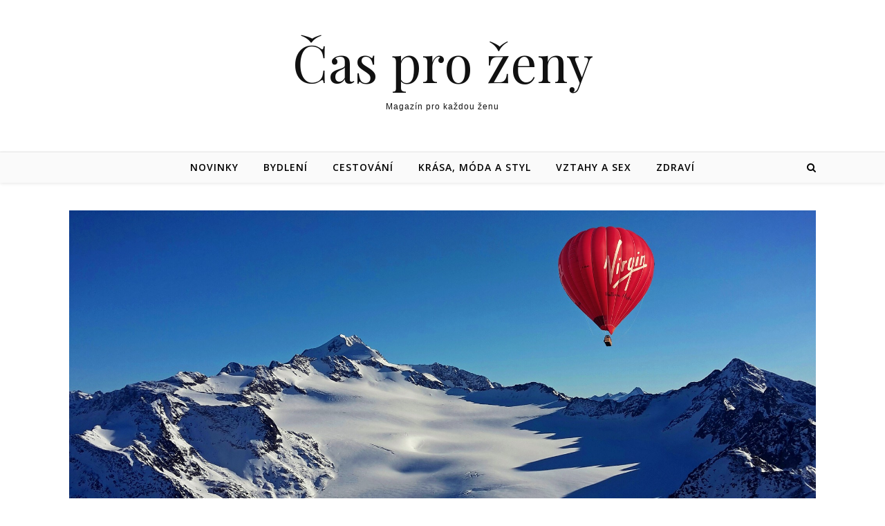

--- FILE ---
content_type: text/html; charset=UTF-8
request_url: https://cas-prozeny.cz/cas-sama-pro-sebe/
body_size: 13138
content:
<!DOCTYPE html>
<html dir="ltr" lang="cs" prefix="og: https://ogp.me/ns#">
<head>
<meta charset="UTF-8">
<meta name="viewport" content="width=device-width, initial-scale=1.0" />
<link rel="profile" href="http://gmpg.org/xfn/11">
<title>Čas sama pro sebe - Čas pro ženy</title>
	<style>img:is([sizes="auto" i], [sizes^="auto," i]) { contain-intrinsic-size: 3000px 1500px }</style>
	
		<!-- All in One SEO 4.8.9 - aioseo.com -->
	<meta name="description" content="Začínáte si připadat jako by bez energie a ráda byste si dopřála trochu času jen sama pro sebe? Udělejte si pod vánočním stromečkem radost a nadělte si některý z originálních zážitků od společnosti Allegrie. Udělejte si radost letem balónem Čas od času se stane, že ačkoliv si člověk láme hlavu nad tím, jakým vánočním dárkem" />
	<meta name="robots" content="max-image-preview:large" />
	<meta name="author" content="Redakce"/>
	<link rel="canonical" href="https://cas-prozeny.cz/cas-sama-pro-sebe/" />
	<meta name="generator" content="All in One SEO (AIOSEO) 4.8.9" />
		<meta property="og:locale" content="cs_CZ" />
		<meta property="og:site_name" content="Čas pro ženy - Magazín pro každou ženu" />
		<meta property="og:type" content="article" />
		<meta property="og:title" content="Čas sama pro sebe - Čas pro ženy" />
		<meta property="og:description" content="Začínáte si připadat jako by bez energie a ráda byste si dopřála trochu času jen sama pro sebe? Udělejte si pod vánočním stromečkem radost a nadělte si některý z originálních zážitků od společnosti Allegrie. Udělejte si radost letem balónem Čas od času se stane, že ačkoliv si člověk láme hlavu nad tím, jakým vánočním dárkem" />
		<meta property="og:url" content="https://cas-prozeny.cz/cas-sama-pro-sebe/" />
		<meta property="article:published_time" content="2017-12-25T16:40:07+00:00" />
		<meta property="article:modified_time" content="2017-12-25T16:40:07+00:00" />
		<meta name="twitter:card" content="summary_large_image" />
		<meta name="twitter:title" content="Čas sama pro sebe - Čas pro ženy" />
		<meta name="twitter:description" content="Začínáte si připadat jako by bez energie a ráda byste si dopřála trochu času jen sama pro sebe? Udělejte si pod vánočním stromečkem radost a nadělte si některý z originálních zážitků od společnosti Allegrie. Udělejte si radost letem balónem Čas od času se stane, že ačkoliv si člověk láme hlavu nad tím, jakým vánočním dárkem" />
		<script type="application/ld+json" class="aioseo-schema">
			{"@context":"https:\/\/schema.org","@graph":[{"@type":"BlogPosting","@id":"https:\/\/cas-prozeny.cz\/cas-sama-pro-sebe\/#blogposting","name":"\u010cas sama pro sebe - \u010cas pro \u017eeny","headline":"\u010cas sama pro sebe","author":{"@id":"https:\/\/cas-prozeny.cz\/author\/admin\/#author"},"publisher":{"@id":"https:\/\/cas-prozeny.cz\/#organization"},"image":{"@type":"ImageObject","url":"https:\/\/cas-prozeny.cz\/wp-content\/uploads\/2017\/12\/hot-air-balloon-2645133_1920.jpg","width":1920,"height":1098},"datePublished":"2017-12-25T18:40:07+02:00","dateModified":"2017-12-25T18:40:07+02:00","inLanguage":"cs-CZ","mainEntityOfPage":{"@id":"https:\/\/cas-prozeny.cz\/cas-sama-pro-sebe\/#webpage"},"isPartOf":{"@id":"https:\/\/cas-prozeny.cz\/cas-sama-pro-sebe\/#webpage"},"articleSection":"Novinky, Novinky\/blog, Slu\u017eby"},{"@type":"BreadcrumbList","@id":"https:\/\/cas-prozeny.cz\/cas-sama-pro-sebe\/#breadcrumblist","itemListElement":[{"@type":"ListItem","@id":"https:\/\/cas-prozeny.cz#listItem","position":1,"name":"Home","item":"https:\/\/cas-prozeny.cz","nextItem":{"@type":"ListItem","@id":"https:\/\/cas-prozeny.cz\/category\/sluzby\/#listItem","name":"Slu\u017eby"}},{"@type":"ListItem","@id":"https:\/\/cas-prozeny.cz\/category\/sluzby\/#listItem","position":2,"name":"Slu\u017eby","item":"https:\/\/cas-prozeny.cz\/category\/sluzby\/","nextItem":{"@type":"ListItem","@id":"https:\/\/cas-prozeny.cz\/cas-sama-pro-sebe\/#listItem","name":"\u010cas sama pro sebe"},"previousItem":{"@type":"ListItem","@id":"https:\/\/cas-prozeny.cz#listItem","name":"Home"}},{"@type":"ListItem","@id":"https:\/\/cas-prozeny.cz\/cas-sama-pro-sebe\/#listItem","position":3,"name":"\u010cas sama pro sebe","previousItem":{"@type":"ListItem","@id":"https:\/\/cas-prozeny.cz\/category\/sluzby\/#listItem","name":"Slu\u017eby"}}]},{"@type":"Organization","@id":"https:\/\/cas-prozeny.cz\/#organization","name":"\u010cas pro \u017eeny","description":"Magaz\u00edn pro ka\u017edou \u017eenu","url":"https:\/\/cas-prozeny.cz\/"},{"@type":"Person","@id":"https:\/\/cas-prozeny.cz\/author\/admin\/#author","url":"https:\/\/cas-prozeny.cz\/author\/admin\/","name":"Redakce","image":{"@type":"ImageObject","@id":"https:\/\/cas-prozeny.cz\/cas-sama-pro-sebe\/#authorImage","url":"https:\/\/secure.gravatar.com\/avatar\/385fe40b7626b08c6b0b5c7bf6f338eebff79498bdb85dfbe3c544164faa2ad6?s=96&d=mm&r=g","width":96,"height":96,"caption":"Redakce"}},{"@type":"WebPage","@id":"https:\/\/cas-prozeny.cz\/cas-sama-pro-sebe\/#webpage","url":"https:\/\/cas-prozeny.cz\/cas-sama-pro-sebe\/","name":"\u010cas sama pro sebe - \u010cas pro \u017eeny","description":"Za\u010d\u00edn\u00e1te si p\u0159ipadat jako by bez energie a r\u00e1da byste si dop\u0159\u00e1la trochu \u010dasu jen sama pro sebe? Ud\u011blejte si pod v\u00e1no\u010dn\u00edm strome\u010dkem radost a nad\u011blte si n\u011bkter\u00fd z origin\u00e1ln\u00edch z\u00e1\u017eitk\u016f od spole\u010dnosti Allegrie. Ud\u011blejte si radost letem bal\u00f3nem \u010cas od \u010dasu se stane, \u017ee a\u010dkoliv si \u010dlov\u011bk l\u00e1me hlavu nad t\u00edm, jak\u00fdm v\u00e1no\u010dn\u00edm d\u00e1rkem","inLanguage":"cs-CZ","isPartOf":{"@id":"https:\/\/cas-prozeny.cz\/#website"},"breadcrumb":{"@id":"https:\/\/cas-prozeny.cz\/cas-sama-pro-sebe\/#breadcrumblist"},"author":{"@id":"https:\/\/cas-prozeny.cz\/author\/admin\/#author"},"creator":{"@id":"https:\/\/cas-prozeny.cz\/author\/admin\/#author"},"image":{"@type":"ImageObject","url":"https:\/\/cas-prozeny.cz\/wp-content\/uploads\/2017\/12\/hot-air-balloon-2645133_1920.jpg","@id":"https:\/\/cas-prozeny.cz\/cas-sama-pro-sebe\/#mainImage","width":1920,"height":1098},"primaryImageOfPage":{"@id":"https:\/\/cas-prozeny.cz\/cas-sama-pro-sebe\/#mainImage"},"datePublished":"2017-12-25T18:40:07+02:00","dateModified":"2017-12-25T18:40:07+02:00"},{"@type":"WebSite","@id":"https:\/\/cas-prozeny.cz\/#website","url":"https:\/\/cas-prozeny.cz\/","name":"\u010cas pro \u017eeny","description":"Magaz\u00edn pro ka\u017edou \u017eenu","inLanguage":"cs-CZ","publisher":{"@id":"https:\/\/cas-prozeny.cz\/#organization"}}]}
		</script>
		<!-- All in One SEO -->

<link rel='dns-prefetch' href='//fonts.googleapis.com' />
<link rel="alternate" type="application/rss+xml" title="Čas pro ženy &raquo; RSS zdroj" href="https://cas-prozeny.cz/feed/" />
<link rel="alternate" type="application/rss+xml" title="Čas pro ženy &raquo; RSS komentářů" href="https://cas-prozeny.cz/comments/feed/" />
<link rel="alternate" type="application/rss+xml" title="Čas pro ženy &raquo; RSS komentářů pro Čas sama pro sebe" href="https://cas-prozeny.cz/cas-sama-pro-sebe/feed/" />
<script type="text/javascript">
/* <![CDATA[ */
window._wpemojiSettings = {"baseUrl":"https:\/\/s.w.org\/images\/core\/emoji\/16.0.1\/72x72\/","ext":".png","svgUrl":"https:\/\/s.w.org\/images\/core\/emoji\/16.0.1\/svg\/","svgExt":".svg","source":{"concatemoji":"https:\/\/cas-prozeny.cz\/wp-includes\/js\/wp-emoji-release.min.js?ver=6.8.3"}};
/*! This file is auto-generated */
!function(s,n){var o,i,e;function c(e){try{var t={supportTests:e,timestamp:(new Date).valueOf()};sessionStorage.setItem(o,JSON.stringify(t))}catch(e){}}function p(e,t,n){e.clearRect(0,0,e.canvas.width,e.canvas.height),e.fillText(t,0,0);var t=new Uint32Array(e.getImageData(0,0,e.canvas.width,e.canvas.height).data),a=(e.clearRect(0,0,e.canvas.width,e.canvas.height),e.fillText(n,0,0),new Uint32Array(e.getImageData(0,0,e.canvas.width,e.canvas.height).data));return t.every(function(e,t){return e===a[t]})}function u(e,t){e.clearRect(0,0,e.canvas.width,e.canvas.height),e.fillText(t,0,0);for(var n=e.getImageData(16,16,1,1),a=0;a<n.data.length;a++)if(0!==n.data[a])return!1;return!0}function f(e,t,n,a){switch(t){case"flag":return n(e,"\ud83c\udff3\ufe0f\u200d\u26a7\ufe0f","\ud83c\udff3\ufe0f\u200b\u26a7\ufe0f")?!1:!n(e,"\ud83c\udde8\ud83c\uddf6","\ud83c\udde8\u200b\ud83c\uddf6")&&!n(e,"\ud83c\udff4\udb40\udc67\udb40\udc62\udb40\udc65\udb40\udc6e\udb40\udc67\udb40\udc7f","\ud83c\udff4\u200b\udb40\udc67\u200b\udb40\udc62\u200b\udb40\udc65\u200b\udb40\udc6e\u200b\udb40\udc67\u200b\udb40\udc7f");case"emoji":return!a(e,"\ud83e\udedf")}return!1}function g(e,t,n,a){var r="undefined"!=typeof WorkerGlobalScope&&self instanceof WorkerGlobalScope?new OffscreenCanvas(300,150):s.createElement("canvas"),o=r.getContext("2d",{willReadFrequently:!0}),i=(o.textBaseline="top",o.font="600 32px Arial",{});return e.forEach(function(e){i[e]=t(o,e,n,a)}),i}function t(e){var t=s.createElement("script");t.src=e,t.defer=!0,s.head.appendChild(t)}"undefined"!=typeof Promise&&(o="wpEmojiSettingsSupports",i=["flag","emoji"],n.supports={everything:!0,everythingExceptFlag:!0},e=new Promise(function(e){s.addEventListener("DOMContentLoaded",e,{once:!0})}),new Promise(function(t){var n=function(){try{var e=JSON.parse(sessionStorage.getItem(o));if("object"==typeof e&&"number"==typeof e.timestamp&&(new Date).valueOf()<e.timestamp+604800&&"object"==typeof e.supportTests)return e.supportTests}catch(e){}return null}();if(!n){if("undefined"!=typeof Worker&&"undefined"!=typeof OffscreenCanvas&&"undefined"!=typeof URL&&URL.createObjectURL&&"undefined"!=typeof Blob)try{var e="postMessage("+g.toString()+"("+[JSON.stringify(i),f.toString(),p.toString(),u.toString()].join(",")+"));",a=new Blob([e],{type:"text/javascript"}),r=new Worker(URL.createObjectURL(a),{name:"wpTestEmojiSupports"});return void(r.onmessage=function(e){c(n=e.data),r.terminate(),t(n)})}catch(e){}c(n=g(i,f,p,u))}t(n)}).then(function(e){for(var t in e)n.supports[t]=e[t],n.supports.everything=n.supports.everything&&n.supports[t],"flag"!==t&&(n.supports.everythingExceptFlag=n.supports.everythingExceptFlag&&n.supports[t]);n.supports.everythingExceptFlag=n.supports.everythingExceptFlag&&!n.supports.flag,n.DOMReady=!1,n.readyCallback=function(){n.DOMReady=!0}}).then(function(){return e}).then(function(){var e;n.supports.everything||(n.readyCallback(),(e=n.source||{}).concatemoji?t(e.concatemoji):e.wpemoji&&e.twemoji&&(t(e.twemoji),t(e.wpemoji)))}))}((window,document),window._wpemojiSettings);
/* ]]> */
</script>
<style id='wp-emoji-styles-inline-css' type='text/css'>

	img.wp-smiley, img.emoji {
		display: inline !important;
		border: none !important;
		box-shadow: none !important;
		height: 1em !important;
		width: 1em !important;
		margin: 0 0.07em !important;
		vertical-align: -0.1em !important;
		background: none !important;
		padding: 0 !important;
	}
</style>
<link rel='stylesheet' id='wp-block-library-css' href='https://cas-prozeny.cz/wp-includes/css/dist/block-library/style.min.css?ver=6.8.3' type='text/css' media='all' />
<style id='classic-theme-styles-inline-css' type='text/css'>
/*! This file is auto-generated */
.wp-block-button__link{color:#fff;background-color:#32373c;border-radius:9999px;box-shadow:none;text-decoration:none;padding:calc(.667em + 2px) calc(1.333em + 2px);font-size:1.125em}.wp-block-file__button{background:#32373c;color:#fff;text-decoration:none}
</style>
<style id='global-styles-inline-css' type='text/css'>
:root{--wp--preset--aspect-ratio--square: 1;--wp--preset--aspect-ratio--4-3: 4/3;--wp--preset--aspect-ratio--3-4: 3/4;--wp--preset--aspect-ratio--3-2: 3/2;--wp--preset--aspect-ratio--2-3: 2/3;--wp--preset--aspect-ratio--16-9: 16/9;--wp--preset--aspect-ratio--9-16: 9/16;--wp--preset--color--black: #000000;--wp--preset--color--cyan-bluish-gray: #abb8c3;--wp--preset--color--white: #ffffff;--wp--preset--color--pale-pink: #f78da7;--wp--preset--color--vivid-red: #cf2e2e;--wp--preset--color--luminous-vivid-orange: #ff6900;--wp--preset--color--luminous-vivid-amber: #fcb900;--wp--preset--color--light-green-cyan: #7bdcb5;--wp--preset--color--vivid-green-cyan: #00d084;--wp--preset--color--pale-cyan-blue: #8ed1fc;--wp--preset--color--vivid-cyan-blue: #0693e3;--wp--preset--color--vivid-purple: #9b51e0;--wp--preset--gradient--vivid-cyan-blue-to-vivid-purple: linear-gradient(135deg,rgba(6,147,227,1) 0%,rgb(155,81,224) 100%);--wp--preset--gradient--light-green-cyan-to-vivid-green-cyan: linear-gradient(135deg,rgb(122,220,180) 0%,rgb(0,208,130) 100%);--wp--preset--gradient--luminous-vivid-amber-to-luminous-vivid-orange: linear-gradient(135deg,rgba(252,185,0,1) 0%,rgba(255,105,0,1) 100%);--wp--preset--gradient--luminous-vivid-orange-to-vivid-red: linear-gradient(135deg,rgba(255,105,0,1) 0%,rgb(207,46,46) 100%);--wp--preset--gradient--very-light-gray-to-cyan-bluish-gray: linear-gradient(135deg,rgb(238,238,238) 0%,rgb(169,184,195) 100%);--wp--preset--gradient--cool-to-warm-spectrum: linear-gradient(135deg,rgb(74,234,220) 0%,rgb(151,120,209) 20%,rgb(207,42,186) 40%,rgb(238,44,130) 60%,rgb(251,105,98) 80%,rgb(254,248,76) 100%);--wp--preset--gradient--blush-light-purple: linear-gradient(135deg,rgb(255,206,236) 0%,rgb(152,150,240) 100%);--wp--preset--gradient--blush-bordeaux: linear-gradient(135deg,rgb(254,205,165) 0%,rgb(254,45,45) 50%,rgb(107,0,62) 100%);--wp--preset--gradient--luminous-dusk: linear-gradient(135deg,rgb(255,203,112) 0%,rgb(199,81,192) 50%,rgb(65,88,208) 100%);--wp--preset--gradient--pale-ocean: linear-gradient(135deg,rgb(255,245,203) 0%,rgb(182,227,212) 50%,rgb(51,167,181) 100%);--wp--preset--gradient--electric-grass: linear-gradient(135deg,rgb(202,248,128) 0%,rgb(113,206,126) 100%);--wp--preset--gradient--midnight: linear-gradient(135deg,rgb(2,3,129) 0%,rgb(40,116,252) 100%);--wp--preset--font-size--small: 13px;--wp--preset--font-size--medium: 20px;--wp--preset--font-size--large: 36px;--wp--preset--font-size--x-large: 42px;--wp--preset--spacing--20: 0.44rem;--wp--preset--spacing--30: 0.67rem;--wp--preset--spacing--40: 1rem;--wp--preset--spacing--50: 1.5rem;--wp--preset--spacing--60: 2.25rem;--wp--preset--spacing--70: 3.38rem;--wp--preset--spacing--80: 5.06rem;--wp--preset--shadow--natural: 6px 6px 9px rgba(0, 0, 0, 0.2);--wp--preset--shadow--deep: 12px 12px 50px rgba(0, 0, 0, 0.4);--wp--preset--shadow--sharp: 6px 6px 0px rgba(0, 0, 0, 0.2);--wp--preset--shadow--outlined: 6px 6px 0px -3px rgba(255, 255, 255, 1), 6px 6px rgba(0, 0, 0, 1);--wp--preset--shadow--crisp: 6px 6px 0px rgba(0, 0, 0, 1);}:where(.is-layout-flex){gap: 0.5em;}:where(.is-layout-grid){gap: 0.5em;}body .is-layout-flex{display: flex;}.is-layout-flex{flex-wrap: wrap;align-items: center;}.is-layout-flex > :is(*, div){margin: 0;}body .is-layout-grid{display: grid;}.is-layout-grid > :is(*, div){margin: 0;}:where(.wp-block-columns.is-layout-flex){gap: 2em;}:where(.wp-block-columns.is-layout-grid){gap: 2em;}:where(.wp-block-post-template.is-layout-flex){gap: 1.25em;}:where(.wp-block-post-template.is-layout-grid){gap: 1.25em;}.has-black-color{color: var(--wp--preset--color--black) !important;}.has-cyan-bluish-gray-color{color: var(--wp--preset--color--cyan-bluish-gray) !important;}.has-white-color{color: var(--wp--preset--color--white) !important;}.has-pale-pink-color{color: var(--wp--preset--color--pale-pink) !important;}.has-vivid-red-color{color: var(--wp--preset--color--vivid-red) !important;}.has-luminous-vivid-orange-color{color: var(--wp--preset--color--luminous-vivid-orange) !important;}.has-luminous-vivid-amber-color{color: var(--wp--preset--color--luminous-vivid-amber) !important;}.has-light-green-cyan-color{color: var(--wp--preset--color--light-green-cyan) !important;}.has-vivid-green-cyan-color{color: var(--wp--preset--color--vivid-green-cyan) !important;}.has-pale-cyan-blue-color{color: var(--wp--preset--color--pale-cyan-blue) !important;}.has-vivid-cyan-blue-color{color: var(--wp--preset--color--vivid-cyan-blue) !important;}.has-vivid-purple-color{color: var(--wp--preset--color--vivid-purple) !important;}.has-black-background-color{background-color: var(--wp--preset--color--black) !important;}.has-cyan-bluish-gray-background-color{background-color: var(--wp--preset--color--cyan-bluish-gray) !important;}.has-white-background-color{background-color: var(--wp--preset--color--white) !important;}.has-pale-pink-background-color{background-color: var(--wp--preset--color--pale-pink) !important;}.has-vivid-red-background-color{background-color: var(--wp--preset--color--vivid-red) !important;}.has-luminous-vivid-orange-background-color{background-color: var(--wp--preset--color--luminous-vivid-orange) !important;}.has-luminous-vivid-amber-background-color{background-color: var(--wp--preset--color--luminous-vivid-amber) !important;}.has-light-green-cyan-background-color{background-color: var(--wp--preset--color--light-green-cyan) !important;}.has-vivid-green-cyan-background-color{background-color: var(--wp--preset--color--vivid-green-cyan) !important;}.has-pale-cyan-blue-background-color{background-color: var(--wp--preset--color--pale-cyan-blue) !important;}.has-vivid-cyan-blue-background-color{background-color: var(--wp--preset--color--vivid-cyan-blue) !important;}.has-vivid-purple-background-color{background-color: var(--wp--preset--color--vivid-purple) !important;}.has-black-border-color{border-color: var(--wp--preset--color--black) !important;}.has-cyan-bluish-gray-border-color{border-color: var(--wp--preset--color--cyan-bluish-gray) !important;}.has-white-border-color{border-color: var(--wp--preset--color--white) !important;}.has-pale-pink-border-color{border-color: var(--wp--preset--color--pale-pink) !important;}.has-vivid-red-border-color{border-color: var(--wp--preset--color--vivid-red) !important;}.has-luminous-vivid-orange-border-color{border-color: var(--wp--preset--color--luminous-vivid-orange) !important;}.has-luminous-vivid-amber-border-color{border-color: var(--wp--preset--color--luminous-vivid-amber) !important;}.has-light-green-cyan-border-color{border-color: var(--wp--preset--color--light-green-cyan) !important;}.has-vivid-green-cyan-border-color{border-color: var(--wp--preset--color--vivid-green-cyan) !important;}.has-pale-cyan-blue-border-color{border-color: var(--wp--preset--color--pale-cyan-blue) !important;}.has-vivid-cyan-blue-border-color{border-color: var(--wp--preset--color--vivid-cyan-blue) !important;}.has-vivid-purple-border-color{border-color: var(--wp--preset--color--vivid-purple) !important;}.has-vivid-cyan-blue-to-vivid-purple-gradient-background{background: var(--wp--preset--gradient--vivid-cyan-blue-to-vivid-purple) !important;}.has-light-green-cyan-to-vivid-green-cyan-gradient-background{background: var(--wp--preset--gradient--light-green-cyan-to-vivid-green-cyan) !important;}.has-luminous-vivid-amber-to-luminous-vivid-orange-gradient-background{background: var(--wp--preset--gradient--luminous-vivid-amber-to-luminous-vivid-orange) !important;}.has-luminous-vivid-orange-to-vivid-red-gradient-background{background: var(--wp--preset--gradient--luminous-vivid-orange-to-vivid-red) !important;}.has-very-light-gray-to-cyan-bluish-gray-gradient-background{background: var(--wp--preset--gradient--very-light-gray-to-cyan-bluish-gray) !important;}.has-cool-to-warm-spectrum-gradient-background{background: var(--wp--preset--gradient--cool-to-warm-spectrum) !important;}.has-blush-light-purple-gradient-background{background: var(--wp--preset--gradient--blush-light-purple) !important;}.has-blush-bordeaux-gradient-background{background: var(--wp--preset--gradient--blush-bordeaux) !important;}.has-luminous-dusk-gradient-background{background: var(--wp--preset--gradient--luminous-dusk) !important;}.has-pale-ocean-gradient-background{background: var(--wp--preset--gradient--pale-ocean) !important;}.has-electric-grass-gradient-background{background: var(--wp--preset--gradient--electric-grass) !important;}.has-midnight-gradient-background{background: var(--wp--preset--gradient--midnight) !important;}.has-small-font-size{font-size: var(--wp--preset--font-size--small) !important;}.has-medium-font-size{font-size: var(--wp--preset--font-size--medium) !important;}.has-large-font-size{font-size: var(--wp--preset--font-size--large) !important;}.has-x-large-font-size{font-size: var(--wp--preset--font-size--x-large) !important;}
:where(.wp-block-post-template.is-layout-flex){gap: 1.25em;}:where(.wp-block-post-template.is-layout-grid){gap: 1.25em;}
:where(.wp-block-columns.is-layout-flex){gap: 2em;}:where(.wp-block-columns.is-layout-grid){gap: 2em;}
:root :where(.wp-block-pullquote){font-size: 1.5em;line-height: 1.6;}
</style>
<link rel='stylesheet' id='savona-style-css' href='https://cas-prozeny.cz/wp-content/themes/savona/style.css?ver=6.8.3' type='text/css' media='all' />
<link rel='stylesheet' id='fontawesome-css' href='https://cas-prozeny.cz/wp-content/themes/savona/assets/css/font-awesome.css?ver=6.8.3' type='text/css' media='all' />
<link rel='stylesheet' id='fontello-css' href='https://cas-prozeny.cz/wp-content/themes/savona/assets/css/fontello.css?ver=6.8.3' type='text/css' media='all' />
<link rel='stylesheet' id='slick-css' href='https://cas-prozeny.cz/wp-content/themes/savona/assets/css/slick.css?ver=6.8.3' type='text/css' media='all' />
<link rel='stylesheet' id='scrollbar-css' href='https://cas-prozeny.cz/wp-content/themes/savona/assets/css/perfect-scrollbar.css?ver=6.8.3' type='text/css' media='all' />
<link rel='stylesheet' id='savona-woocommerce-css' href='https://cas-prozeny.cz/wp-content/themes/savona/assets/css/woocommerce.css?ver=6.8.3' type='text/css' media='all' />
<link rel='stylesheet' id='savona-responsive-css' href='https://cas-prozeny.cz/wp-content/themes/savona/assets/css/responsive.css?ver=6.8.3' type='text/css' media='all' />
<link rel='stylesheet' id='savona-playfair-font-css' href='//fonts.googleapis.com/css?family=Playfair+Display%3A400%2C700&#038;ver=1.0.0' type='text/css' media='all' />
<link rel='stylesheet' id='savona-opensans-font-css' href='//fonts.googleapis.com/css?family=Open+Sans%3A400italic%2C400%2C600italic%2C600%2C700italic%2C700&#038;ver=1.0.0' type='text/css' media='all' />
<script type="text/javascript" src="https://cas-prozeny.cz/wp-includes/js/jquery/jquery.min.js?ver=3.7.1" id="jquery-core-js"></script>
<script type="text/javascript" src="https://cas-prozeny.cz/wp-includes/js/jquery/jquery-migrate.min.js?ver=3.4.1" id="jquery-migrate-js"></script>
<link rel="https://api.w.org/" href="https://cas-prozeny.cz/wp-json/" /><link rel="alternate" title="JSON" type="application/json" href="https://cas-prozeny.cz/wp-json/wp/v2/posts/1096" /><link rel="EditURI" type="application/rsd+xml" title="RSD" href="https://cas-prozeny.cz/xmlrpc.php?rsd" />
<meta name="generator" content="WordPress 6.8.3" />
<link rel='shortlink' href='https://cas-prozeny.cz/?p=1096' />
<link rel="alternate" title="oEmbed (JSON)" type="application/json+oembed" href="https://cas-prozeny.cz/wp-json/oembed/1.0/embed?url=https%3A%2F%2Fcas-prozeny.cz%2Fcas-sama-pro-sebe%2F" />
<link rel="alternate" title="oEmbed (XML)" type="text/xml+oembed" href="https://cas-prozeny.cz/wp-json/oembed/1.0/embed?url=https%3A%2F%2Fcas-prozeny.cz%2Fcas-sama-pro-sebe%2F&#038;format=xml" />
<link rel="pingback" href="https://cas-prozeny.cz/xmlrpc.php">
<style id="savona_dynamic_css">body {background-color: #ffffff;}#top-bar {background-color: #000000;}#top-bar a {color: #ffffff;}#top-bar a:hover,#top-bar li.current-menu-item > a,#top-bar li.current-menu-ancestor > a,#top-bar .sub-menu li.current-menu-item > a,#top-bar .sub-menu li.current-menu-ancestor> a {color: #dddddd;}#top-menu .sub-menu,#top-menu .sub-menu a {background-color: #000000;border-color: rgba(255,255,255, 0.05);}.header-logo a,.site-description {color: #111;}.entry-header {background-color: #ffffff;}#featured-links h4 {background-color: rgba(255,255,255, 0.85);color: #000000;}#main-nav a,#main-nav i,#main-nav #s {color: #000000;}.main-nav-sidebar span,.sidebar-alt-close-btn span {background-color: #000000;}#main-nav a:hover,#main-nav i:hover,#main-nav li.current-menu-item > a,#main-nav li.current-menu-ancestor > a,#main-nav .sub-menu li.current-menu-item > a,#main-nav .sub-menu li.current-menu-ancestor> a {color: #dd6a6a;}.main-nav-sidebar:hover span {background-color: #dd6a6a;}#main-menu .sub-menu,#main-menu .sub-menu a {background-color: #ffffff;border-color: rgba(0,0,0, 0.05);}#main-nav #s {background-color: #ffffff;}#main-nav #s::-webkit-input-placeholder { /* Chrome/Opera/Safari */color: rgba(0,0,0, 0.7);}#main-nav #s::-moz-placeholder { /* Firefox 19+ */color: rgba(0,0,0, 0.7);}#main-nav #s:-ms-input-placeholder { /* IE 10+ */color: rgba(0,0,0, 0.7);}#main-nav #s:-moz-placeholder { /* Firefox 18- */color: rgba(0,0,0, 0.7);}/* Background */.sidebar-alt,#featured-links,.main-content,#featured-slider,#page-content select,#page-content input,#page-content textarea {background-color: #ffffff;}/* Text */#page-content,#page-content select,#page-content input,#page-content textarea,#page-content .post-author a,#page-content .savona-widget a,#page-content .comment-author {color: #464646;}/* Title */#page-content h1 a,#page-content h1,#page-content h2,#page-content h3,#page-content h4,#page-content h5,#page-content h6,.post-content > p:first-child:first-letter,#page-content .author-description h4 a,#page-content .related-posts h4 a,#page-content .blog-pagination .previous-page a,#page-content .blog-pagination .next-page a,blockquote,#page-content .post-share a {color: #030303;}#page-content h1 a:hover {color: rgba(3,3,3, 0.75);}/* Meta */#page-content .post-date,#page-content .post-comments,#page-content .post-author,#page-content .related-post-date,#page-content .comment-meta a,#page-content .author-share a,#page-content .post-tags a,#page-content .tagcloud a,.widget_categories li,.widget_archive li,.ahse-subscribe-box p,.rpwwt-post-author,.rpwwt-post-categories,.rpwwt-post-date,.rpwwt-post-comments-number {color: #a1a1a1;}#page-content input::-webkit-input-placeholder { /* Chrome/Opera/Safari */color: #a1a1a1;}#page-content input::-moz-placeholder { /* Firefox 19+ */color: #a1a1a1;}#page-content input:-ms-input-placeholder { /* IE 10+ */color: #a1a1a1;}#page-content input:-moz-placeholder { /* Firefox 18- */color: #a1a1a1;}/* Accent */#page-content a,.post-categories {color: #dd6a6a;}.ps-container > .ps-scrollbar-y-rail > .ps-scrollbar-y {background: #dd6a6a;}#page-content a:hover {color: rgba(221,106,106, 0.8);}blockquote {border-color: #dd6a6a;}/* Selection */::-moz-selection {color: #ffffff;background: #dd6a6a;}::selection {color: #ffffff;background: #dd6a6a;}/* Border */#page-content .post-footer,#page-content .author-description,#page-content .related-posts,#page-content .entry-comments,#page-content .savona-widget li,#page-content #wp-calendar,#page-content #wp-calendar caption,#page-content #wp-calendar tbody td,#page-content .widget_nav_menu li a,#page-content .tagcloud a,#page-content select,#page-content input,#page-content textarea,.widget-title h2:before,.widget-title h2:after,.post-tags a,.gallery-caption,.wp-caption-text,table tr,table th,table td,pre {border-color: #e8e8e8;}hr {background-color: #e8e8e8;}/* Buttons */.widget_search i,.widget_search #searchsubmit,.single-navigation i,#page-content .submit,#page-content .blog-pagination.numeric a,#page-content .blog-pagination.load-more a,#page-content .savona-subscribe-box input[type="submit"],#page-content .widget_wysija input[type="submit"],#page-content .post-password-form input[type="submit"],#page-content .wpcf7 [type="submit"] {color: #ffffff;background-color: #333333;}.single-navigation i:hover,#page-content .submit:hover,#page-content .blog-pagination.numeric a:hover,#page-content .blog-pagination.numeric span,#page-content .blog-pagination.load-more a:hover,#page-content .savona-subscribe-box input[type="submit"]:hover,#page-content .widget_wysija input[type="submit"]:hover,#page-content .post-password-form input[type="submit"]:hover,#page-content .wpcf7 [type="submit"]:hover {color: #ffffff;background-color: #dd6a6a;}/* Image Overlay */.image-overlay,#infscr-loading,#page-content h4.image-overlay {color: #ffffff;background-color: rgba(73,73,73, 0.3);}.image-overlay a,.post-slider .prev-arrow,.post-slider .next-arrow,#page-content .image-overlay a,#featured-slider .slick-arrow,#featured-slider .slider-dots {color: #ffffff;}.slide-caption {background: rgba(255,255,255, 0.95);}#featured-slider .slick-active {background: #ffffff;}#page-footer,#page-footer select,#page-footer input,#page-footer textarea {background-color: #f6f6f6;color: #333333;}#page-footer,#page-footer a,#page-footer select,#page-footer input,#page-footer textarea {color: #333333;}#page-footer #s::-webkit-input-placeholder { /* Chrome/Opera/Safari */color: #333333;}#page-footer #s::-moz-placeholder { /* Firefox 19+ */color: #333333;}#page-footer #s:-ms-input-placeholder { /* IE 10+ */color: #333333;}#page-footer #s:-moz-placeholder { /* Firefox 18- */color: #333333;}/* Title */#page-footer h1,#page-footer h2,#page-footer h3,#page-footer h4,#page-footer h5,#page-footer h6 {color: #111111;}#page-footer a:hover {color: #dd6a6a;}/* Border */#page-footer a,#page-footer .savona-widget li,#page-footer #wp-calendar,#page-footer #wp-calendar caption,#page-footer #wp-calendar tbody td,#page-footer .widget_nav_menu li a,#page-footer select,#page-footer input,#page-footer textarea,#page-footer .widget-title h2:before,#page-footer .widget-title h2:after,.footer-widgets {border-color: #e0dbdb;}#page-footer hr {background-color: #e0dbdb;}.savona-preloader-wrap {background-color: #333333;}.boxed-wrapper {max-width: 1160px;}.sidebar-alt {width: 340px;left: -340px; padding: 85px 35px 0px;}.sidebar-left,.sidebar-right {width: 307px;}[data-layout*="rsidebar"] .main-container,[data-layout*="lsidebar"] .main-container {width: calc(100% - 307px);width: -webkit-calc(100% - 307px);}[data-layout*="lrsidebar"] .main-container {width: calc(100% - 614px);width: -webkit-calc(100% - 614px);}[data-layout*="fullwidth"] .main-container {width: 100%;}#top-bar > div,#main-nav > div,#featured-slider.boxed-wrapper,#featured-links,.main-content,.page-footer-inner {padding-left: 40px;padding-right: 40px;}#top-menu {float: left;}.top-bar-socials {float: right;}.entry-header {background-image:url();}.logo-img {max-width: 500px;}#main-nav {text-align: center;}.main-nav-sidebar {position: absolute;top: 0px;left: 40px;z-index: 1;}.main-nav-icons {position: absolute;top: 0px;right: 40px;z-index: 2;}#featured-slider.boxed-wrapper {padding-top: 41px;}#featured-links .featured-link {margin-right: 30px;}#featured-links .featured-link:last-of-type {margin-right: 0;}#featured-links .featured-link {width: calc( (100% - -30px) / 0);width: -webkit-calc( (100% - -30px) / 0);}.blog-grid > li {margin-bottom: 30px;}[data-layout*="col2"] .blog-grid > li,[data-layout*="col3"] .blog-grid > li,[data-layout*="col4"] .blog-grid > li {display: inline-block;vertical-align: top;margin-right: 37px;}[data-layout*="col2"] .blog-grid > li:nth-of-type(2n+2),[data-layout*="col3"] .blog-grid > li:nth-of-type(3n+3),[data-layout*="col4"] .blog-grid > li:nth-of-type(4n+4) {margin-right: 0;}[data-layout*="col1"] .blog-grid > li {width: 100%;}[data-layout*="col2"] .blog-grid > li {width: calc((100% - 37px ) /2);width: -webkit-calc((100% - 37px ) /2);}[data-layout*="col3"] .blog-grid > li {width: calc((100% - 2 * 37px ) /3);width: -webkit-calc((100% - 2 * 37px ) /3);}[data-layout*="col4"] .blog-grid > li {width: calc((100% - 3 * 37px ) /4);width: -webkit-calc((100% - 3 * 37px ) /4);}[data-layout*="rsidebar"] .sidebar-right {padding-left: 37px;}[data-layout*="lsidebar"] .sidebar-left {padding-right: 37px;}[data-layout*="lrsidebar"] .sidebar-right {padding-left: 37px;}[data-layout*="lrsidebar"] .sidebar-left {padding-right: 37px;}.post-content > p:first-child:first-letter { /* MOD */float: left;margin: 0px 12px 0 0;font-size: 80px;line-height: 65px;text-align: center;}@-moz-document url-prefix() {.post-content > p:first-child:first-letter {margin-top: 10px !important;}}.footer-widgets > .savona-widget {width: 30%;margin-right: 5%;}.footer-widgets > .savona-widget:nth-child(3n+3) {margin-right: 0;}.footer-widgets > .savona-widget:nth-child(3n+4) {clear: both;}.copyright-info {float: right;}.footer-socials {float: left;}.woocommerce div.product .stock,.woocommerce div.product p.price,.woocommerce div.product span.price,.woocommerce ul.products li.product .price,.woocommerce-Reviews .woocommerce-review__author,.woocommerce form .form-row .required,.woocommerce form .form-row.woocommerce-invalid label,.woocommerce #page-content div.product .woocommerce-tabs ul.tabs li a {color: #464646;}.woocommerce a.remove:hover {color: #464646 !important;}.woocommerce a.remove,.woocommerce .product_meta,#page-content .woocommerce-breadcrumb,#page-content .woocommerce-review-link,#page-content .woocommerce-breadcrumb a,#page-content .woocommerce-MyAccount-navigation-link a,.woocommerce .woocommerce-info:before,.woocommerce #page-content .woocommerce-result-count,.woocommerce-page #page-content .woocommerce-result-count,.woocommerce-Reviews .woocommerce-review__published-date,.woocommerce .product_list_widget .quantity,.woocommerce .widget_products .amount,.woocommerce .widget_price_filter .price_slider_amount,.woocommerce .widget_recently_viewed_products .amount,.woocommerce .widget_top_rated_products .amount,.woocommerce .widget_recent_reviews .reviewer {color: #a1a1a1;}.woocommerce a.remove {color: #a1a1a1 !important;}p.demo_store,.woocommerce-store-notice,.woocommerce span.onsale { background-color: #dd6a6a;}.woocommerce .star-rating::before,.woocommerce .star-rating span::before,.woocommerce #page-content ul.products li.product .button,#page-content .woocommerce ul.products li.product .button,#page-content .woocommerce-MyAccount-navigation-link.is-active a,#page-content .woocommerce-MyAccount-navigation-link a:hover { color: #dd6a6a;}.woocommerce form.login,.woocommerce form.register,.woocommerce-account fieldset,.woocommerce form.checkout_coupon,.woocommerce .woocommerce-info,.woocommerce .woocommerce-error,.woocommerce .woocommerce-message,.woocommerce .widget_shopping_cart .total,.woocommerce.widget_shopping_cart .total,.woocommerce-Reviews .comment_container,.woocommerce-cart #payment ul.payment_methods,#add_payment_method #payment ul.payment_methods,.woocommerce-checkout #payment ul.payment_methods,.woocommerce div.product .woocommerce-tabs ul.tabs::before,.woocommerce div.product .woocommerce-tabs ul.tabs::after,.woocommerce div.product .woocommerce-tabs ul.tabs li,.woocommerce .woocommerce-MyAccount-navigation-link,.select2-container--default .select2-selection--single {border-color: #e8e8e8;}.woocommerce-cart #payment,#add_payment_method #payment,.woocommerce-checkout #payment,.woocommerce .woocommerce-info,.woocommerce .woocommerce-error,.woocommerce .woocommerce-message,.woocommerce div.product .woocommerce-tabs ul.tabs li {background-color: rgba(232,232,232, 0.3);}.woocommerce-cart #payment div.payment_box::before,#add_payment_method #payment div.payment_box::before,.woocommerce-checkout #payment div.payment_box::before {border-color: rgba(232,232,232, 0.5);}.woocommerce-cart #payment div.payment_box,#add_payment_method #payment div.payment_box,.woocommerce-checkout #payment div.payment_box {background-color: rgba(232,232,232, 0.5);}#page-content .woocommerce input.button,#page-content .woocommerce a.button,#page-content .woocommerce a.button.alt,#page-content .woocommerce button.button.alt,#page-content .woocommerce input.button.alt,#page-content .woocommerce #respond input#submit.alt,.woocommerce #page-content .widget_product_search input[type="submit"],.woocommerce #page-content .woocommerce-message .button,.woocommerce #page-content a.button.alt,.woocommerce #page-content button.button.alt,.woocommerce #page-content #respond input#submit,.woocommerce #page-content .widget_price_filter .button,.woocommerce #page-content .woocommerce-message .button,.woocommerce-page #page-content .woocommerce-message .button,.woocommerce #page-content nav.woocommerce-pagination ul li a,.woocommerce #page-content nav.woocommerce-pagination ul li span {color: #ffffff;background-color: #333333;}#page-content .woocommerce input.button:hover,#page-content .woocommerce a.button:hover,#page-content .woocommerce a.button.alt:hover,#page-content .woocommerce button.button.alt:hover,#page-content .woocommerce input.button.alt:hover,#page-content .woocommerce #respond input#submit.alt:hover,.woocommerce #page-content .woocommerce-message .button:hover,.woocommerce #page-content a.button.alt:hover,.woocommerce #page-content button.button.alt:hover,.woocommerce #page-content #respond input#submit:hover,.woocommerce #page-content .widget_price_filter .button:hover,.woocommerce #page-content .woocommerce-message .button:hover,.woocommerce-page #page-content .woocommerce-message .button:hover,.woocommerce #page-content nav.woocommerce-pagination ul li a:hover,.woocommerce #page-content nav.woocommerce-pagination ul li span.current {color: #ffffff;background-color: #dd6a6a;}.woocommerce #page-content nav.woocommerce-pagination ul li a.prev,.woocommerce #page-content nav.woocommerce-pagination ul li a.next {color: #333333;}.woocommerce #page-content nav.woocommerce-pagination ul li a.prev:hover,.woocommerce #page-content nav.woocommerce-pagination ul li a.next:hover {color: #dd6a6a;}.woocommerce #page-content nav.woocommerce-pagination ul li a.prev:after,.woocommerce #page-content nav.woocommerce-pagination ul li a.next:after {color: #ffffff;}.woocommerce #page-content nav.woocommerce-pagination ul li a.prev:hover:after,.woocommerce #page-content nav.woocommerce-pagination ul li a.next:hover:after {color: #ffffff;}.cssload-container{width:100%;height:36px;text-align:center}.cssload-speeding-wheel{width:36px;height:36px;margin:0 auto;border:2px solid #ffffff;border-radius:50%;border-left-color:transparent;border-right-color:transparent;animation:cssload-spin 575ms infinite linear;-o-animation:cssload-spin 575ms infinite linear;-ms-animation:cssload-spin 575ms infinite linear;-webkit-animation:cssload-spin 575ms infinite linear;-moz-animation:cssload-spin 575ms infinite linear}@keyframes cssload-spin{100%{transform:rotate(360deg);transform:rotate(360deg)}}@-o-keyframes cssload-spin{100%{-o-transform:rotate(360deg);transform:rotate(360deg)}}@-ms-keyframes cssload-spin{100%{-ms-transform:rotate(360deg);transform:rotate(360deg)}}@-webkit-keyframes cssload-spin{100%{-webkit-transform:rotate(360deg);transform:rotate(360deg)}}@-moz-keyframes cssload-spin{100%{-moz-transform:rotate(360deg);transform:rotate(360deg)}}</style><link rel="icon" href="https://cas-prozeny.cz/wp-content/uploads/2016/10/Snímek-obrazovky-2016-10-12-v-19.34.38-150x99.png" sizes="32x32" />
<link rel="icon" href="https://cas-prozeny.cz/wp-content/uploads/2016/10/Snímek-obrazovky-2016-10-12-v-19.34.38.png" sizes="192x192" />
<link rel="apple-touch-icon" href="https://cas-prozeny.cz/wp-content/uploads/2016/10/Snímek-obrazovky-2016-10-12-v-19.34.38.png" />
<meta name="msapplication-TileImage" content="https://cas-prozeny.cz/wp-content/uploads/2016/10/Snímek-obrazovky-2016-10-12-v-19.34.38.png" />
</head>

<body class="wp-singular post-template-default single single-post postid-1096 single-format-standard wp-theme-savona">
	<!-- Preloader -->
	
	<!-- Page Wrapper -->
	<div id="page-wrap">
		
		<a class="skip-link screen-reader-text" href="#page-content">Skip to content</a>
		
		<!-- Boxed Wrapper -->
		<div id="page-header" >

			<div class="entry-header">
		<div class="cv-outer">
		<div class="cv-inner">
			<div class="header-logo">
				
								<a href="https://cas-prozeny.cz/">Čas pro ženy</a>
				
								<br>
				<p class="site-description">Magazín pro každou ženu</p>
								
			</div>
		</div>
		</div>
	</div><div id="main-nav" class="clear-fix" data-fixed="1">

	<div class="boxed-wrapper">	
		
		<!-- Alt Sidebar Icon -->
		

		<!-- Icons -->
		<div class="main-nav-icons">
			
						<div class="main-nav-search">
				<i class="fa fa-search"></i>
				<i class="fa fa-times"></i>
				<form role="search" method="get" id="searchform" class="clear-fix" action="https://cas-prozeny.cz/"><input type="search" name="s" id="s" placeholder="Hledat ..." data-placeholder="Napište hledaný výraz a stiskněte Enter..." value="" /><i class="fa fa-search"></i><input type="submit" id="searchsubmit" value="st" /></form>			</div>
					</div>


		<!-- Menu -->
		<span class="mobile-menu-btn">
			<i class="fa fa-chevron-down"></i>
		</span>

		<nav class="main-menu-container"><ul id="main-menu" class=""><li id="menu-item-98" class="menu-item menu-item-type-taxonomy menu-item-object-category current-post-ancestor current-menu-parent current-post-parent menu-item-98"><a href="https://cas-prozeny.cz/category/novinky/">Novinky</a></li>
<li id="menu-item-95" class="menu-item menu-item-type-taxonomy menu-item-object-category menu-item-95"><a href="https://cas-prozeny.cz/category/bydleni/">Bydlení</a></li>
<li id="menu-item-96" class="menu-item menu-item-type-taxonomy menu-item-object-category menu-item-96"><a href="https://cas-prozeny.cz/category/cestovani/">Cestování</a></li>
<li id="menu-item-97" class="menu-item menu-item-type-taxonomy menu-item-object-category menu-item-97"><a href="https://cas-prozeny.cz/category/moda-a-styl/">Krása, móda a styl</a></li>
<li id="menu-item-131" class="menu-item menu-item-type-taxonomy menu-item-object-category menu-item-131"><a href="https://cas-prozeny.cz/category/vztahy-a-sex/">Vztahy a sex</a></li>
<li id="menu-item-100" class="menu-item menu-item-type-taxonomy menu-item-object-category menu-item-100"><a href="https://cas-prozeny.cz/category/zdravi/">Zdraví</a></li>
</ul></nav><nav class="mobile-menu-container"><ul id="mobile-menu" class=""><li class="menu-item menu-item-type-taxonomy menu-item-object-category current-post-ancestor current-menu-parent current-post-parent menu-item-98"><a href="https://cas-prozeny.cz/category/novinky/">Novinky</a></li>
<li class="menu-item menu-item-type-taxonomy menu-item-object-category menu-item-95"><a href="https://cas-prozeny.cz/category/bydleni/">Bydlení</a></li>
<li class="menu-item menu-item-type-taxonomy menu-item-object-category menu-item-96"><a href="https://cas-prozeny.cz/category/cestovani/">Cestování</a></li>
<li class="menu-item menu-item-type-taxonomy menu-item-object-category menu-item-97"><a href="https://cas-prozeny.cz/category/moda-a-styl/">Krása, móda a styl</a></li>
<li class="menu-item menu-item-type-taxonomy menu-item-object-category menu-item-131"><a href="https://cas-prozeny.cz/category/vztahy-a-sex/">Vztahy a sex</a></li>
<li class="menu-item menu-item-type-taxonomy menu-item-object-category menu-item-100"><a href="https://cas-prozeny.cz/category/zdravi/">Zdraví</a></li>
</ul></nav>
	</div>

</div><!-- #main-nav -->

		</div><!-- .boxed-wrapper -->

		<!-- Page Content -->
		<div id="page-content">

			

<!-- Page Content -->
<div class="main-content clear-fix boxed-wrapper" data-layout="" data-sidebar-sticky="1">


	
	<!-- Main Container -->
	<div class="main-container">

		<article id="post-1096" class="post-1096 post type-post status-publish format-standard has-post-thumbnail hentry category-novinky category-novinkyblog category-sluzby">

	

	<div class="post-media">
		<img width="1140" height="652" src="https://cas-prozeny.cz/wp-content/uploads/2017/12/hot-air-balloon-2645133_1920.jpg" class="attachment-savona-full-thumbnail size-savona-full-thumbnail wp-post-image" alt="" decoding="async" fetchpriority="high" srcset="https://cas-prozeny.cz/wp-content/uploads/2017/12/hot-air-balloon-2645133_1920.jpg 1920w, https://cas-prozeny.cz/wp-content/uploads/2017/12/hot-air-balloon-2645133_1920-300x172.jpg 300w, https://cas-prozeny.cz/wp-content/uploads/2017/12/hot-air-balloon-2645133_1920-768x439.jpg 768w, https://cas-prozeny.cz/wp-content/uploads/2017/12/hot-air-balloon-2645133_1920-1024x586.jpg 1024w, https://cas-prozeny.cz/wp-content/uploads/2017/12/hot-air-balloon-2645133_1920-525x300.jpg 525w" sizes="(max-width: 1140px) 100vw, 1140px" />	</div>

	<header class="post-header">

		<div class="post-categories"><a href="https://cas-prozeny.cz/category/novinky/" rel="category tag">Novinky</a>,&#160;&#160;<a href="https://cas-prozeny.cz/category/novinkyblog/" rel="category tag">Novinky/blog</a>,&#160;&#160;<a href="https://cas-prozeny.cz/category/sluzby/" rel="category tag">Služby</a> </div>
		<h1 class="post-title">Čas sama pro sebe</h1>
		
		<div class="post-meta clear-fix">
						<span class="post-date">25/12/2017</span>
					</div>
		
	</header>

	<div class="post-content">

		<p>Začínáte si připadat jako by bez energie a ráda byste si dopřála trochu času jen sama pro sebe? Udělejte si pod vánočním stromečkem radost a nadělte si některý z originálních zážitků od společnosti Allegrie.</p>
<h2>Udělejte si radost letem balónem</h2>
<p>Čas od času se stane, že ačkoliv si člověk láme hlavu nad tím, jakým vánočním dárkem potěšit někoho ze svých blízkých, že se netrefí do jejich vkusu. Možná toto nemilé překvapení čeká u vánočního stromečku také na Vás. Rozhodně však nemusíte propadat skepsi. S manželem či dospělými dětmi se můžete ještě nyní pár dní před Vánoci domluvit na tom, co by Vám skutečně udělalo radost. Pokud pro Vás nemají stále vybraný vánoční dárek, jistě budou rádi za Váš tip. Tipy na krásné vánoční dárky pro Vás i pro Vaše milované najdete zde <a href="https://www.firmanazazitky.cz/netradicni-darky/-1">www.firmanazazitky.cz/netradicni-darky/-1</a>. Pokud půjdete s křížkem po funuse, můžete si udělat radost sama a nadělit si pod stromeček například <a href="https://www.firmanazazitky.cz/let-balonem-standard-pro-1-osobu">let balónem</a>. Díky tomuto nevšednímu zážitku budete moci poznat krásy České republiky v miniaturní velikosti. Při letu balónem si budete připadat volná jako pták a krásný zážitek si ponesete ještě dlouhou dobu v sobě.</p>
<h2>Gastronomické zážitky jako vánoční dárek</h2>
<p>Trávíte-li ráda volný čas se svými nejbližšími, můžete si již dnes koupit poukázku na některý z <a href="https://www.firmanazazitky.cz/gurmanske-zazitky/">gurmánských zážitků</a>. Právě tento zážitek se může stát skvělou příležitostí k romantické atmosféře ve dvou s Vaším partnerem nebo k popovídání si s nejlepší kamarádkou. Gurmánské zážitky jsou originální v tom, že poskytují možnost ochutnat lahůdky ze světové gastronomie. Pokud Vás láká myšlenka pochutnat si na asijské kuchyni, nenechejte si ujít příležitost k indické degustaci v Zátiší, sushi nebo japonské degustaci Yamato. V této kategorii najdete také možnost vyzkoušení pochoutek z evropské či tradiční české kuchyně. V mnoha restauracích pro Vás pokrmy připraví špičkový kuchaři, pro které je příprava jídel radostí.</p>
	</div>

	<footer class="post-footer">

		
				<span class="post-author">Od&nbsp;<a href="https://cas-prozeny.cz/author/admin/" title="Příspěvky od Redakce" rel="author">Redakce</a></span>
		
		<a href="https://cas-prozeny.cz/cas-sama-pro-sebe/#respond" class="post-comments" >Žádné komentáře</a>		
	</footer>


</article>
<!-- Previous Post -->
<a href="https://cas-prozeny.cz/jak-na-vyber-satni-skrine-do-loznice/" title="Jak na výběr šatní skříně do ložnice?" class="single-navigation previous-post">
<img width="75" height="53" src="https://cas-prozeny.cz/wp-content/uploads/2018/01/bed-1839184_1920.jpg" class="attachment-savona-single-navigation size-savona-single-navigation wp-post-image" alt="" decoding="async" loading="lazy" srcset="https://cas-prozeny.cz/wp-content/uploads/2018/01/bed-1839184_1920.jpg 1920w, https://cas-prozeny.cz/wp-content/uploads/2018/01/bed-1839184_1920-300x210.jpg 300w, https://cas-prozeny.cz/wp-content/uploads/2018/01/bed-1839184_1920-768x538.jpg 768w, https://cas-prozeny.cz/wp-content/uploads/2018/01/bed-1839184_1920-1024x717.jpg 1024w, https://cas-prozeny.cz/wp-content/uploads/2018/01/bed-1839184_1920-429x300.jpg 429w" sizes="auto, (max-width: 75px) 100vw, 75px" /><i class="fa fa-angle-right"></i>
</a>

<!-- Next Post -->
<a href="https://cas-prozeny.cz/podlahove-myci-stroje-jak-vybrat-ten-spravny/" title="Podlahové mycí stroje: Jak vybrat ten správný" class="single-navigation next-post">
	<img width="75" height="38" src="https://cas-prozeny.cz/wp-content/uploads/2017/12/Snímek-obrazovky-2017-12-19-v-10.34.22-1.png" class="attachment-savona-single-navigation size-savona-single-navigation wp-post-image" alt="" decoding="async" loading="lazy" srcset="https://cas-prozeny.cz/wp-content/uploads/2017/12/Snímek-obrazovky-2017-12-19-v-10.34.22-1.png 912w, https://cas-prozeny.cz/wp-content/uploads/2017/12/Snímek-obrazovky-2017-12-19-v-10.34.22-1-300x154.png 300w, https://cas-prozeny.cz/wp-content/uploads/2017/12/Snímek-obrazovky-2017-12-19-v-10.34.22-1-768x394.png 768w, https://cas-prozeny.cz/wp-content/uploads/2017/12/Snímek-obrazovky-2017-12-19-v-10.34.22-1-585x300.png 585w" sizes="auto, (max-width: 75px) 100vw, 75px" />	<i class="fa fa-angle-left"></i>
</a>

			<div class="related-posts">
				<h3>Related Posts</h3>

									<section>
						<a href="https://cas-prozeny.cz/nekolik-tipu-na-vanocni-darek/"><img width="495" height="330" src="https://cas-prozeny.cz/wp-content/uploads/2016/11/gift-548296_1280-1.jpg" class="attachment-savona-grid-thumbnail size-savona-grid-thumbnail wp-post-image" alt="" decoding="async" loading="lazy" srcset="https://cas-prozeny.cz/wp-content/uploads/2016/11/gift-548296_1280-1.jpg 1280w, https://cas-prozeny.cz/wp-content/uploads/2016/11/gift-548296_1280-1-300x200.jpg 300w, https://cas-prozeny.cz/wp-content/uploads/2016/11/gift-548296_1280-1-768x512.jpg 768w, https://cas-prozeny.cz/wp-content/uploads/2016/11/gift-548296_1280-1-1024x682.jpg 1024w, https://cas-prozeny.cz/wp-content/uploads/2016/11/gift-548296_1280-1-960x640.jpg 960w, https://cas-prozeny.cz/wp-content/uploads/2016/11/gift-548296_1280-1-450x300.jpg 450w" sizes="auto, (max-width: 495px) 100vw, 495px" /></a>
						<h4><a href="https://cas-prozeny.cz/nekolik-tipu-na-vanocni-darek/">Několik tipů na vánoční dárek</a></h4>
						<span class="related-post-date">30/11/2016</span>
					</section>

									<section>
						<a href="https://cas-prozeny.cz/podzimni-parfem-jak-vybrat-vuni-ktera-vam-sedne-od-rana-do-vecera/"><img width="500" height="330" src="https://cas-prozeny.cz/wp-content/uploads/2025/10/2445617-500x330.jpg" class="attachment-savona-grid-thumbnail size-savona-grid-thumbnail wp-post-image" alt="perfume, cosmetics, women, perfume, perfume, perfume, perfume, perfume" decoding="async" loading="lazy" /></a>
						<h4><a href="https://cas-prozeny.cz/podzimni-parfem-jak-vybrat-vuni-ktera-vam-sedne-od-rana-do-vecera/">Podzimní parfém: jak vybrat vůni, která Vám sedne od rána do večera</a></h4>
						<span class="related-post-date">16/09/2025</span>
					</section>

									<section>
						<a href="https://cas-prozeny.cz/k-letu-a-taboraku-neodmyslitelne-patri-kytara/"><img width="495" height="330" src="https://cas-prozeny.cz/wp-content/uploads/2019/06/bonfire-1867275_1280.jpg" class="attachment-savona-grid-thumbnail size-savona-grid-thumbnail wp-post-image" alt="" decoding="async" loading="lazy" srcset="https://cas-prozeny.cz/wp-content/uploads/2019/06/bonfire-1867275_1280.jpg 1280w, https://cas-prozeny.cz/wp-content/uploads/2019/06/bonfire-1867275_1280-300x200.jpg 300w, https://cas-prozeny.cz/wp-content/uploads/2019/06/bonfire-1867275_1280-768x512.jpg 768w, https://cas-prozeny.cz/wp-content/uploads/2019/06/bonfire-1867275_1280-1024x682.jpg 1024w, https://cas-prozeny.cz/wp-content/uploads/2019/06/bonfire-1867275_1280-960x640.jpg 960w, https://cas-prozeny.cz/wp-content/uploads/2019/06/bonfire-1867275_1280-450x300.jpg 450w" sizes="auto, (max-width: 495px) 100vw, 495px" /></a>
						<h4><a href="https://cas-prozeny.cz/k-letu-a-taboraku-neodmyslitelne-patri-kytara/">K létu a táboráku neodmyslitelně patří kytara</a></h4>
						<span class="related-post-date">11/06/2019</span>
					</section>

				
				<div class="clear-fix"></div>
			</div>

			<div class="comments-area" id="comments">	<div id="respond" class="comment-respond">
		<h3 id="reply-title" class="comment-reply-title">Napsat komentář</h3><form action="https://cas-prozeny.cz/wp-comments-post.php" method="post" id="commentform" class="comment-form"><p class="comment-notes"><span id="email-notes">Vaše e-mailová adresa nebude zveřejněna.</span> <span class="required-field-message">Vyžadované informace jsou označeny <span class="required">*</span></span></p><p class="comment-form-author"><label for="author">Jméno</label> <input id="author" name="author" type="text" value="" size="30" maxlength="245" autocomplete="name" /></p>
<p class="comment-form-email"><label for="email">E-mail</label> <input id="email" name="email" type="email" value="" size="30" maxlength="100" aria-describedby="email-notes" autocomplete="email" /></p>
<p class="comment-form-url"><label for="url">Webová stránka</label> <input id="url" name="url" type="url" value="" size="30" maxlength="200" autocomplete="url" /></p>
<p class="comment-form-comment"><label for="comment">Komentář <span class="required">*</span></label> <textarea id="comment" name="comment" cols="45" rows="8" maxlength="65525" required></textarea></p><p class="form-submit"><input name="submit" type="submit" id="submit" class="submit" value="Odeslat komentář" /> <input type='hidden' name='comment_post_ID' value='1096' id='comment_post_ID' />
<input type='hidden' name='comment_parent' id='comment_parent' value='0' />
</p></form>	</div><!-- #respond -->
	</div>
	</div><!-- .main-container -->


	
</div><!-- #page-content -->

		</div><!-- #page-content -->

		<!-- Page Footer -->
		<footer id="page-footer" class="clear-fix">
			
			<!-- Scroll Top Button -->
			<span class="scrolltop">
				<i class="fa fa fa-angle-up"></i>
			</span>

			<div class="page-footer-inner boxed-wrapper">

			<!-- Footer Widgets -->
			
			<div class="footer-copyright">
				<div class="copyright-info">
								</div>
				
				<div class="credit">
					Savona od					<a href="http://optimathemes.com/">
					Optima Themes					</a>
				</div>

			</div>

			</div><!-- .boxed-wrapper -->

		</footer><!-- #page-footer -->

	</div><!-- #page-wrap -->

<script type="speculationrules">
{"prefetch":[{"source":"document","where":{"and":[{"href_matches":"\/*"},{"not":{"href_matches":["\/wp-*.php","\/wp-admin\/*","\/wp-content\/uploads\/*","\/wp-content\/*","\/wp-content\/plugins\/*","\/wp-content\/themes\/savona\/*","\/*\\?(.+)"]}},{"not":{"selector_matches":"a[rel~=\"nofollow\"]"}},{"not":{"selector_matches":".no-prefetch, .no-prefetch a"}}]},"eagerness":"conservative"}]}
</script>
<script type="text/javascript" src="https://cas-prozeny.cz/wp-content/themes/savona/assets/js/custom-plugins.js?ver=6.8.3" id="savona-plugins-js"></script>
<script type="text/javascript" src="https://cas-prozeny.cz/wp-content/themes/savona/assets/js/custom-scripts.js?ver=6.8.3" id="savona-custom-scripts-js"></script>

</body>
</html>